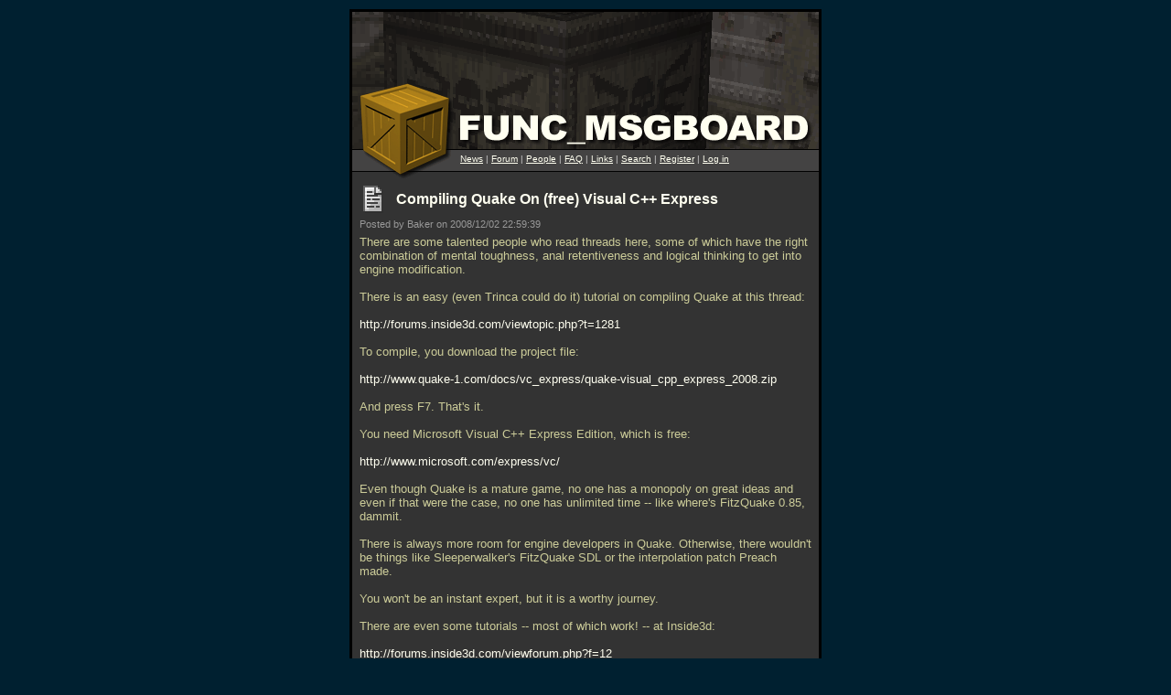

--- FILE ---
content_type: text/html; charset=UTF-8
request_url: https://www.celephais.net/board/view_thread.php?id=60286
body_size: 3200
content:
	<html>
	<head>
	<title>Func_Msgboard: Compiling Quake On (free) Visual C++ Express</title>
	<meta http-equiv="Pragma" content="no-cache">
	<meta name="EXPIRES" content="0">
	<meta name="viewport" content="width=550">
	<meta name="referrer" content="same-origin">
		<link rel="icon" href="https://www.celephais.net/board/images/favicon.ico" type="image/x-icon" />
	<link rel="shortcut icon" href="https://www.celephais.net/board/images/favicon.ico" type="image/x-icon" />
	<link rel="apple-touch-icon" href="https://www.celephais.net/board/images/apple-touch-icon.png" />
		<style type="text/css">
		A {
			color: #FFFFF0;
			text-decoration: none;
		}
		A.user:before {
			content:"[";
		}
		A.user:after {
			content:"]";
		}
		.header2 {
			font-family: verdana, sans-serif;
			font-weight: bold;
			font-size: 10pt;
			color: #CC9;
		}
		.error {
			font-family: verdana, sans-serif;
			font-weight: normal;
			font-size: 10pt;
			color: #F00;
		}
		.warning {
			font-family: verdana, sans-serif;
			font-weight: normal;
			font-size: 10pt;
			color: #999;
		}
		.quote {
			color: #CCC;
		}
		.title {
			font-family: verdana, sans-serif;
			font-weight: bold;
			font-size: 12pt;
			text-decoration: none;
			color: #FFFFF0;
		}
		.title_compact {
			font-family: verdana, sans-serif;
			font-weight: bold;
			font-size: 10pt;
			text-decoration: none;
			color: #FFFFF0;
		}
		.posttitle {
			font-family: verdana, sans-serif;
			font-weight: bold;
			font-size: 13px;
			text-decoration: none;
			line-height: 140%;
			background-color:#444444;
			color: #FFFFF0;
			width: 496px;
			word-wrap: break-word;
			word-break: break-word;
		}
		.byline {
			font-family: verdana, sans-serif;
			font-weight: normal;
			font-size: 8pt;
			color: #999;
		}
		.body {
			font-family: verdana, sans-serif;
			font-weight: normal;
			font-size: 10pt;
			color: #CC9;
			width: 494px;
			word-wrap: break-word;
			word-break: break-word;
		}
		.body_compact {
			font-family: verdana, sans-serif;
			font-weight: normal;
			font-size: 8pt;
			color: #CC9;
		}
		.tiny {
			font-family: arial, verdana, sans-serif;
			font-weight: normal;
			font-size: 10px;
			color: #CCC;
		}
		.tinylink {
			font-family: arial, verdana, sans-serif;
			font-weight: normal;
			font-size: 10px;
			text-decoration: underline;
			color: #FFFFF0;
		}
		.tinylinknew {
			font-family: arial, verdana, sans-serif;
			font-weight: normal;
			font-size: 10px;
			text-decoration: none;
			color: #222;
			background-color: #cc9;
			border-radius: 2px;
			padding: 0px 1px;
			white-space: nowrap;
		}
		.newscomments {
			font-weight: bold;
			font-family: verdana, sans-serif;
			font-size: 10pt;
		}
		.newscommentslink {
			font-weight: bold;
			font-family: verdana, sans-serif;
			font-size: 10pt;
			text-decoration: underline;
			color: #FFFFF0;
		}
		.icon {
			background-image:url('images/iconsheet.png');
			width:15;
			height:15;
			margin:0 5 0 1;
			vertical-align:text-bottom;
		}
		.iconbig {
			background-image:url('images/iconsheet_big.png');
			width:30;
			height:30;
		}
	</style>
		</head>
	<body marginheight="10" marginwidth="10" leftmargin="10" rightmargin="10" topmargin="10" bgcolor="#002030" link="#FFFFF0" alink="#FFFFF0" vlink="#FFFFF0" text="#FFFFF0">

	<table align=center cellpadding=3 cellspacing=0 border=0><tr><td bgcolor="#000000">
	<table cellpadding=0 cellspacing=0 border=0>
	<tr>
		<td bgcolor="#333333" background="images/title2.gif" width=510 height=182 valign=top><img src="images/clear.gif" width=510 height=155><br /><img src="images/clear.gif" width=118 height=1><span class="tiny"><a class="tinylink" href="news.php">News</a> | <a class="tinylink" href="forum.php">Forum</a> | <a class="tinylink" href="people.php">People</a> | <a class="tinylink" href="faq.php">FAQ</a> | <a class="tinylink" href="links.php">Links</a> | <a class="tinylink" href="search.php">Search</a> | <a class="tinylink" href="account.php">Register</a> | 
	<a class="tinylink" href="login.php">Log in</a></span><br /><img src="images/clear.gif" width=1 height=1></td>
	</tr>
	</table>

	<table cellpadding=5 cellspacing=0 border=0><tr><td bgcolor="#333333" width=500 valign=top>
		<table width=100% cellpadding=3 cellspacing=0  border=0>
	<tr><td>
		<table width=100% border=0 cellpadding=0 cellspacing=0><tr>
		<td width=30><img src="images/clear.gif" class="iconbig" style="background-position:0px -0px"></td>
		<td width=10><img src="images/clear.gif" width=10 height=1></td>
		<td width=100%><a class="title" href="view_thread.php?id=60286">Compiling Quake On (free) Visual C++ Express</a></td></tr></table>
	</td></tr>
	<tr><td class="byline">Posted by Baker on 2008/12/02 22:59:39</td></tr>
	<tr><td class="body">There are some talented people who read threads here, some of which have the right combination of mental toughness, anal retentiveness and logical thinking to get into engine modification.<br> <br> There is an easy (even Trinca could do it) tutorial on compiling Quake at this thread:<br> <br> <a href="http://forums.inside3d.com/viewtopic.php?t=1281">http://forums.inside3d.com/viewtopic.php?t=1281</a><br> <br> To compile, you download the project file:<br> <br> <a href="http://www.quake-1.com/docs/vc_express/quake-visual_cpp_express_2008.zip">http://www.quake-1.com/docs/vc_express/quake-visual_cpp_express_2008.zip</a><br> <br> And press F7.  That's it.<br> <br> You need Microsoft Visual C++ Express Edition, which is free:<br> <br> <a href="http://www.microsoft.com/express/vc/">http://www.microsoft.com/express/vc/</a><br> <br> Even though Quake is a mature game, no one has a monopoly on great ideas and even if that were the case, no one has unlimited time -- like where's FitzQuake 0.85, dammit.<br> <br> There is always more room for engine developers in Quake.  Otherwise, there wouldn't be things like Sleeperwalker's FitzQuake SDL or the interpolation patch Preach made.<br> <br> You won't be an instant expert, but it is a worthy journey.<br> <br> There are even some tutorials -- most of which work! -- at Inside3d:<br> <br> <a href="http://forums.inside3d.com/viewforum.php?f=12">http://forums.inside3d.com/viewforum.php?f=12</a><br> <br> And yes I'm pimping a little, but Quake needs more engine coders the same way new QuakeC developers and new mappers are always needed.<br> <br> Not for the timid, engine coding can be an exercise in extreme frustration at times.  <br> <br> If the force is strong with you, check it.  If not, please continue killing time on the internet and forget you read this thread. ;)</td></tr>	</table>
		</td></tr></table>
	<table cellpadding=0 cellspacing=0 border=0><tr><td bgcolor="#000000" width=510 valign=top><img src="images/clear.gif" width=510 height=1></td></tr></table>
	<table cellpadding=5 cellspacing=0 border=0><tr><td bgcolor="#333333" width=500 valign=top>
		<div id="post_77268">
		<div class="posttitle" style="margin:2"><a name="1"></a><img src="images/clear.gif" class="icon" style="background-position:-96px -0px">There Is Thread Dedicated To Engines&nbsp;</div>
		<div class="byline" style="margin:3">#1 posted by <a href="view_user.php?name=Spirit" style='color:#FECE55'>Spirit</a> on 2008/12/02 23:13:15</div>
		<div class="body" style="margin:4 3 13 3"><a href="http://www.celephais.net/board/view_thread.php?id=24406">http://www.celephais.net/board/view_thread.php?id=24406</a>&nbsp;</div>
	</div>
		<div id="post_77270">
		<div class="posttitle" style="margin:2"><a name="2"></a><img src="images/clear.gif" class="icon" style="background-position:-64px -0px">&nbsp;</div>
		<div class="byline" style="margin:3">#2 posted by <a href="view_user.php?name=Trinca" style='color:#DDFFCC'>Trinca</a> on 2008/12/02 23:37:57</div>
		<div class="body" style="margin:4 3 13 3"><span class="quote">There is an easy (even Trinca could do it) tutorial on compiling Quake at this thread: </span><br> <br> ARE YOU CALLING ME AN IDIOT???&nbsp;</div>
	</div>
		<div id="post_77271">
		<div class="posttitle" style="margin:2"><a name="3"></a><img src="images/clear.gif" class="icon" style="background-position:-64px -16px">.&nbsp;</div>
		<div class="byline" style="margin:3">#3 posted by Baker on 2008/12/02 23:38:42</div>
		<div class="body" style="margin:4 3 13 3">Heheh, naw.&nbsp;</div>
	</div>
		<div id="post_77273">
		<div class="posttitle" style="margin:2"><a name="4"></a><img src="images/clear.gif" class="icon" style="background-position:-80px -16px">&nbsp;</div>
		<div class="byline" style="margin:3">#4 posted by <a href="view_user.php?name=Trinca" style='color:#DDFFCC'>Trinca</a> on 2008/12/02 23:46:47</div>
		<div class="body" style="margin:4 3 13 3">then go make a server client for netquake that work as good as qw client!!!<br> <br> netquake server�s for coop just dont exist in netquake!!!&nbsp;</div>
	</div>
		<div id="post_77275">
		<div class="posttitle" style="margin:2"><a name="5"></a><img src="images/clear.gif" class="icon" style="background-position:-112px -0px">Trinca&nbsp;</div>
		<div class="byline" style="margin:3">#5 posted by <a href="view_user.php?name=Spirit" style='color:#FECE55'>Spirit</a> on 2008/12/02 23:55:34</div>
		<div class="body" style="margin:4 3 13 3">If you mean what I think you do, zquake can host &quot;normal&quot; progs.dat (netquake) as QW server. That's what I had on my coop server during QExpo to play eg czg07 via QW. <br> <a href="http://zquake.frag.ru/eng/news/index.shtml">http://zquake.frag.ru/eng/news/index.shtml</a>&nbsp;</div>
	</div>
		<div id="post_77276">
		<div class="posttitle" style="margin:2"><a name="6"></a><img src="images/clear.gif" class="icon" style="background-position:-64px -16px">&nbsp;</div>
		<div class="byline" style="margin:3">#6 posted by <a href="view_user.php?name=Trinca" style='color:#DDFFCC'>Trinca</a> on 2008/12/03 00:03:56</div>
		<div class="body" style="margin:4 3 13 3">for QDQ speedruns should be a more stable...<br> <br> thks anyway Spirit&nbsp;</div>
	</div>
		<div id="post_77278">
		<div class="posttitle" style="margin:2"><a name="7"></a><img src="images/clear.gif" class="icon" style="background-position:0px -0px">@Trinca&nbsp;</div>
		<div class="byline" style="margin:3">#7 posted by Baker on 2008/12/03 00:43:05</div>
		<div class="body" style="margin:4 3 13 3">I don't know if this is in the latest official release, but Tonik told me he added NQ compatibility from ZQuake into ezQuake -- so either this in there now or in one of the betas.<br> <br> Doesn't solve all problems today, maybe sometime we'll see every Quake with DarkPlaces protocol 7 compatibility or something.&nbsp;</div>
	</div>
		</td></tr></table>
	<table cellpadding=0 cellspacing=0 border=0><tr><td bgcolor="#000000" width=510 valign=top><img src="images/clear.gif" width=510 height=1></td></tr></table>
	<table cellpadding=5 cellspacing=0 border=0><tr><td bgcolor="#333333" width=500 valign=top>
		<table width=100% cellpadding=3 cellspacing=0  border=0>
	<tr><td><span class="warning">1 post not shown on this page because it was spam</span></td></tr>
	</table>
		</td></tr></table>
	<table cellpadding=0 cellspacing=0 border=0><tr><td bgcolor="#000000" width=510 valign=top><img src="images/clear.gif" width=510 height=1></td></tr></table>
	<table cellpadding=5 cellspacing=0 border=0><tr><td bgcolor="#333333" width=500 valign=top>
		</td></tr></table>
	<table cellpadding=0 cellspacing=0 border=0><tr><td bgcolor="#000000" width=510 valign=top><img src="images/clear.gif" width=510 height=1></td></tr></table>
	<table cellpadding=5 cellspacing=0 border=0><tr><td bgcolor="#333333" width=500 valign=top>
		<span class=body><span class=quote>You must be logged in to post in this thread.</span></span>
		</td></tr></table>
	<table cellpadding=0 cellspacing=0 border=0><tr><td bgcolor="#000000" width=510 valign=top><img src="images/clear.gif" width=510 height=1></td></tr></table>
	<table cellpadding=5 cellspacing=0 border=0><tr>
	<td bgcolor="#333333" width=500 valign=top><span class="tiny">

	Website copyright &copy; 2002-2026 <a href="mailto:johnfitz@u.washington.edu">John Fitzgibbons</a>.  All posts are copyright their respective authors.

	</span>
	</td></tr></table>
	</td></tr></table>
	</body></html>
	